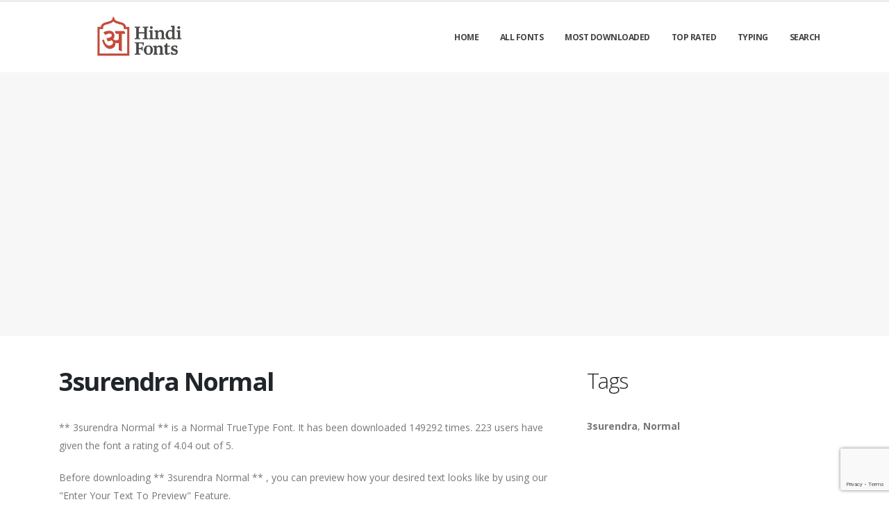

--- FILE ---
content_type: text/html; charset=utf-8
request_url: https://hindi-fonts.com/fonts/3surendra-normal
body_size: 5241
content:

<!DOCTYPE html>
<html>
  <head>
    <link rel="icon" type="image/png" href="https://static.hindi-fonts.com/asset/hindifonts/favicon.png">
    <!-- Basic -->
    <meta charset="utf-8">
    <meta http-equiv="X-UA-Compatible" content="IE=edge">

    <title>
      
        3surendra Normal: Download for free at HindiFonts
         : Hindi Fonts
      
    </title>

    <meta name="description" content="3surendra Normal : Download for free at HindiFonts" />
    <meta name="keywords" content="3surendra,Normal," />

    <!-- Mobile Metas -->
    <meta name="viewport" content="width=device-width, initial-scale=1, minimum-scale=1.0, shrink-to-fit=no">

    <!-- Web Fonts  -->
    <link href="https://fonts.googleapis.com/css?family=Open+Sans:300,400,600,700,800%7CShadows+Into+Light" rel="stylesheet" type="text/css">

    <!-- Vendor CSS -->
    <link rel="stylesheet" href="https://static.hindi-fonts.com/porto/vendor/bootstrap/css/bootstrap.min.css">
    <link rel="stylesheet" href="https://static.hindi-fonts.com/porto/vendor/fontawesome-free/css/all.min.css">
    <link rel="stylesheet" href="https://static.hindi-fonts.com/porto/vendor/simple-line-icons/css/simple-line-icons.min.css">

    <!-- Theme CSS -->
    <link rel="stylesheet" href="https://static.hindi-fonts.com/porto/css/theme.css">
    <link href="https://static.hindi-fonts.com/css/custom.css" rel="stylesheet" />
    <link rel="stylesheet" href="https://static.hindi-fonts.com/porto/css/theme-elements.css">
    <link rel="stylesheet" href="https://static.hindi-fonts.com/porto/css/theme-blog.css">

    <link rel="stylesheet" href="https://static.hindi-fonts.com/porto/css/skins/default.css">

    <link rel="stylesheet" href="https://static.hindi-fonts.com/porto/css/custom.css">

    <!-- Head Libs -->
    <script src="https://static.hindi-fonts.com/porto/vendor/modernizr/modernizr.min.js"></script>
    <script src="https://static.hindi-fonts.com/porto/vendor/jquery/jquery.min.js"></script>
    <script src="https://static.hindi-fonts.com/js/rater.js"></script>

    <!-- Global site tag (gtag.js) - Google Analytics -->
<script async src="https://www.googletagmanager.com/gtag/js?id=UA-125010952-10"></script>
<script>
  window.dataLayer = window.dataLayer || [];
  function gtag(){dataLayer.push(arguments);}
  gtag('js', new Date());

  gtag('config', 'UA-125010952-10');
</script>

<script async src="https://pagead2.googlesyndication.com/pagead/js/adsbygoogle.js?client=ca-pub-1809994501257583"
     crossorigin="anonymous"></script>

<meta name="apple-itunes-app" content="app-id=6472871294, app-argument=https://apps.apple.com/us/app/saral-patro-nepali-calendar/id6472871294">
    
  



<script type="application/ld+json">
  {
    "@context": "https://schema.org/",
    "@type": "SoftwareApplication",
    "applicationSubCategory": "TrueType Font",
    "screenshot" : "https://media.hindi-fonts.com/preview/3surendra-normal.png",
    "name": "3surendra Normal",
    "operatingSystem": "WINDOWS,MACOS,LINUX,ANDROID,IOS",
    "applicationCategory": "Font",
    "description" : "** 3surendra Normal ** is a Normal TrueType Font. It has been downloaded 149292 times. 223 users have given the font a rating of 4.04 out of 5. \u000ABefore downloading ** 3surendra Normal ** , you can preview how your desired text looks like by using our \u0022Enter Your Text To Preview\u0022 Feature. \u000ADon\u0027t forget to scroll down and get our advanced hindi fonts recommendations where we recommend top and high quality hindi fonts for our users based on their search queries.",

    
      "aggregateRating": {
        "@type": "AggregateRating",
        "ratingValue": "4.04",
        "reviewCount": "223",
        "bestRating": "5"
      },
    

    "offers": {
      "@type": "Offer",
      "price": "0",
      "priceCurrency": "USD"
    }
  }
</script>




  </head>
  <body>

    
    <div class="body">
      <header id="header" class="header-effect-shrink" data-plugin-options="{'stickyEnabled': true, 'stickyEffect': 'shrink', 'stickyEnableOnBoxed': true, 'stickyEnableOnMobile': true, 'stickyChangeLogo': true, 'stickyStartAt': 30, 'stickyHeaderContainerHeight': 70}">
        <div class="header-body">
          <div class="header-container container">
            <div class="header-row">
              <div class="header-column">
                <div class="header-row">
                  <div class="header-logo">
                    <a href="/">
                      <img alt="hindifonts" width="250" height="66" data-sticky-width="125" data-sticky-height="33" src="https://static.hindi-fonts.com/asset/hindifonts/logo.png">
                    </a>
                  </div>
                </div>
              </div>
              <div class="header-column justify-content-end">
                <div class="header-row">
                  <div class="header-nav header-nav-line header-nav-top-line header-nav-top-line-with-border order-2 order-lg-1">
                    <div class="header-nav-main header-nav-main-square header-nav-main-effect-2 header-nav-main-sub-effect-1">
                      <nav class="collapse">
                        <ul class="nav nav-pills" id="mainNav">
                          
                            <li><a class="dropdown-item dropdown-toggle" href="/">Home</a></li>
                          
                            <li><a class="dropdown-item dropdown-toggle" href="/fonts">All Fonts</a></li>
                          
                            <li><a class="dropdown-item dropdown-toggle" href="/fonts/mostdownloaded">Most Downloaded</a></li>
                          
                            <li><a class="dropdown-item dropdown-toggle" href="/fonts/toprated">Top Rated</a></li>
                          
                            <li><a class="dropdown-item dropdown-toggle" href="/typing.html">Typing</a></li>
                          
                            <li><a class="dropdown-item dropdown-toggle" href="/search">Search</a></li>
                          
                          
                        </ul>
                      </nav>
                    </div>
                    <button class="btn header-btn-collapse-nav" data-toggle="collapse" data-target=".header-nav-main nav">
                      <i class="fas fa-bars"></i>
                    </button>
                  </div>
                </div>
              </div>
            </div>
          </div>
        </div>
      </header>


      <section class="page-header page-header-modern bg-color-light-scale-1 page-header-md">
        <div class="container">
          <div class="row">
            <div class="col-md-12 align-self-center p-static order-2 text-center">
              <script async src="https://pagead2.googlesyndication.com/pagead/js/adsbygoogle.js?client=ca-pub-1809994501257583"
     crossorigin="anonymous"></script>
<!-- Horizontal -->
<ins class="adsbygoogle"
     style="display:block"
     data-ad-client="ca-pub-1809994501257583"
     data-ad-slot="8422078590"
     data-ad-format="auto"
     data-full-width-responsive="true"></ins>
<script>
     (adsbygoogle = window.adsbygoogle || []).push({});
</script>
            </div>
          </div>
        </div>
      </section>

      <div role="main" class="main">
        <div class="container py-2">
          <div class="row">
            

  <div class="col-lg-8">
    
  <div class="blog-posts single-post">
    <article class="post post-large blog-single-post border-0 m-0 p-0">
      <div class="post-content ml-0">
        <h1 class="font-weight-bold">3surendra Normal</h1>
        



        <p><span dir="ltr">** 3surendra Normal ** is a Normal TrueType Font. It has been downloaded 149292 times. 223 users have given the font a rating of 4.04 out of 5. </p>
<p>Before downloading ** 3surendra Normal ** , you can preview how your desired text looks like by using our "Enter Your Text To Preview" Feature. </p>
<p>Don't forget to scroll down and get our advanced hindi fonts recommendations where we recommend top and high quality hindi fonts for our users based on their search queries.</span></p>
      </div>

      <div class="post-image ml-0">
        <img src="https://media.hindi-fonts.com/preview/3surendra-normal.png" alt="Preview of 3surendra Normal" class="img-fluid img-thumbnail img-thumbnail-no-borders rounded-0" id="previewimage" />
      </div>

      <div class="post-content ml-0">
        <div class="form-group">
          <label for="previewtext">Preview your desired Text with this Hindi Font Here !</label>
          <script>
  var timeoutid=0;
  function TextChanged()
  {
    clearTimeout(timeoutid);
    timeoutid= setTimeout ( "ChangeImage()", 200 );
    return false;
  }
  function ChangeImage()
  {
    var previewurl="/fonts/3surendra-normal.png?forcegenerate=True";
    if(document.getElementById('previewtext').value.length < 1)
    {
      document.getElementById('previewimage').src=previewurl;
    }
    else
    {
      document.getElementById('previewimage').src=previewurl+"&text="+document.getElementById("previewtext").value;
    }
    //when the user enters text and presses enter within 500 ms, we dont want to refresh two times
    clearTimeout(timeoutid);
    timeoutid=0;
    return false;
  }
</script>


          <input type="text" dir="ltr" class="form-control" id="previewtext" onkeyup="TextChanged()">
        </div>

        <form method="post" action="/fonts/3surendra-normal" name="fontdownload">
          <input type="hidden" name="csrfmiddlewaretoken" value="j43FAfZiRrVwxgRIwFO8WEF9J78lUbDFG91bx1w6qFXqoPQYtvkoDzff0tTocagI">
          <input type="hidden" name="method" id="id_method">
          <script src="https://www.google.com/recaptcha/api.js"></script>
<script>
    // Submit function to be called, after reCAPTCHA was successful.
    var onSubmit_8465e84008214ec2ac048a5fbdfb6c3f = function(token) {
        console.log("reCAPTCHA validated for 'data-widget-uuid=\"8465e84008214ec2ac048a5fbdfb6c3f\"'. Submitting form...")
        document.querySelector('.g-recaptcha[data-widget-uuid="8465e84008214ec2ac048a5fbdfb6c3f"]').closest('form').submit();
    };

    // Helper function to prevent form submission and execute verification.
    var verifyCaptcha_8465e84008214ec2ac048a5fbdfb6c3f = function(e) {
        e.preventDefault();
        grecaptcha.execute();
    };

    // Bind the helper function to the form submit action.
    document.addEventListener( 'DOMContentLoaded', function () {
        var element = document.querySelector('.g-recaptcha[data-widget-uuid="8465e84008214ec2ac048a5fbdfb6c3f"]');
        element.closest('form').addEventListener('submit', verifyCaptcha_8465e84008214ec2ac048a5fbdfb6c3f);
    });
</script>

<div
     class="g-recaptcha" data-sitekey="6LfF5ZIUAAAAAGJ2NMmLQEK4BF9wCDtVpHrc6uWu" id="id_captcha" data-widget-uuid="8465e84008214ec2ac048a5fbdfb6c3f" data-callback="onSubmit_8465e84008214ec2ac048a5fbdfb6c3f" data-size="invisible"
>
</div>
          <input type="submit" value="Submit" style="display:none;" id="fontdownloadsubmit">
        </form>
        <a href="#" class="btn btn-primary btn-lg" id="downloadbutton"><i class="fa fa-download"></i> Download Font</a>
        <br/>
        <small class="text-muted block"> By downloading the Font, It is Implied that you agree to our <a href="/terms-and-conditions">Terms and Conditions</a>.</small>
      </div>
      <script>
        $('#downloadbutton').click(function() {
          $("#id_method").val("app");
          $("#fontdownloadsubmit").click();
          return false;
        });
      </script>

      <div class="post-content ml-0">
        

        <script async src="https://pagead2.googlesyndication.com/pagead/js/adsbygoogle.js?client=ca-pub-1809994501257583"
     crossorigin="anonymous"></script>
<!-- Horizontal -->
<ins class="adsbygoogle"
     style="display:block"
     data-ad-client="ca-pub-1809994501257583"
     data-ad-slot="8422078590"
     data-ad-format="auto"
     data-full-width-responsive="true"></ins>
<script>
     (adsbygoogle = window.adsbygoogle || []).push({});
</script>
      </div>

      
        <p><p>&nbsp;</p>

<p>3surendra Normal is a Normal TrueType Font. This<strong> Hindi Font </strong>is one of the most used Fonts. Blog writers also use this Font to write their blogs. Tattoo artists prefer this Font in their <strong>designs</strong> to make them more attractive. Many people use this Font in their Presentations to look more presentable.</p>

<p>3surendra Normal is also one of the most downloaded fonts and you can easily preview the <strong>character map</strong> given below:</p></p>
      

      <div class="post-content ml-0">
        <h4>Font Information</h4>
        <table class="table table-bordered">
          <tbody>
            
              <tr>
                
                  <td><strong>Font Name</strong></td>
                
                <td>
                  
                    3surendra Normal
                  
                </td>
                

              </tr>
            
              <tr>
                
                  <td><strong>Font Style</strong></td>
                
                <td>
                  
                    Normal
                  
                </td>
                

              </tr>
            
              <tr>
                
                  <td><strong>Font Type</strong></td>
                
                <td>
                  
                    TrueType
                  
                </td>
                

              </tr>
            
              <tr>
                
                  <td><strong>Font Embedding</strong></td>
                
                <td>
                  
                    Installable
                  
                </td>
                

              </tr>
            
              <tr>
                
                  <td><strong>Font Tags</strong></td>
                
                <td>
                  
                    3surendra,Normal
                  
                </td>
                

              </tr>
            
              <tr>
                
                  <td><strong>Number of Glyphs</strong></td>
                
                <td>
                  
                    None
                  
                </td>
                

              </tr>
            
              <tr>
                
                  <td><strong>Font File Size</strong></td>
                
                <td>
                  
                    22.6 KB
                  
                </td>
                

              </tr>
            
              <tr>
                
                  <td><strong>Total Downloads</strong></td>
                
                <td>
                  
                    149292
                  
                </td>
                

              </tr>
            
              <tr>
                
                  <td><strong>Font Rating</strong></td>
                
                <td>
                  
                    <span class="stars-container stars-80">★★★★★</span>
                  
                </td>
                

              </tr>
            
          </tbody>
        </table>
        <br/>
        <h4>Character Map</h4>
        
        <img src="/fonts/3surendra-normal-charmap.png" alt="Character Map of 3surendra Normal" class="img-fluid img-thumbnail img-thumbnail-no-borders rounded-0" />
      </div>
    </article>
    
      
<div class="blog-posts">
  
    
      <article class="post post-medium border-0 pb-0 mb-5">
        <div class="post-heading">
          <h3>Sponsored Links</h3>
        </div>
        <script async src="https://pagead2.googlesyndication.com/pagead/js/adsbygoogle.js?client=ca-pub-1809994501257583"
     crossorigin="anonymous"></script>
<!-- Horizontal -->
<ins class="adsbygoogle"
     style="display:block"
     data-ad-client="ca-pub-1809994501257583"
     data-ad-slot="8422078590"
     data-ad-format="auto"
     data-full-width-responsive="true"></ins>
<script>
     (adsbygoogle = window.adsbygoogle || []).push({});
</script>
      </article>
    
    <article class="post post-medium border-0 pb-0 mb-5">
      <div class="post-image">
        <a href="/fonts/3surendra-normal"><img src="https://media.hindi-fonts.com/preview/3surendra-normal.png" alt="Preview of 3surendra Normal" class="img-fluid img-thumbnail img-thumbnail-no-borders rounded-0" /></a>
      </div>
      <div class="post-content">

        <h2 class="font-weight-semibold text-5 line-height-6 mt-3 mb-2"><a href="/fonts/3surendra-normal">3surendra Normal</a></h2>
        <div class="post-meta">
          <span class="mr-3"><i class="fa fa-download"></i>149292 </span>
          <span class="mr-3">
            <span class="stars-container stars-80">★★★★★</span>
          </span>
          <span class="mr-3">
            <a href="/fonts/3surendra-normal" class="btn btn-success" style="color:#fff"><i class="fa fa-download"></i> Download</a>
          </span>
        </div>
      </div>
    </article>
    <hr/>
  
    
    <article class="post post-medium border-0 pb-0 mb-5">
      <div class="post-image">
        <a href="/fonts/8surendra-normal"><img src="https://media.hindi-fonts.com/preview/8surendra-normal.png" alt="Preview of 8surendra Normal" class="img-fluid img-thumbnail img-thumbnail-no-borders rounded-0" /></a>
      </div>
      <div class="post-content">

        <h2 class="font-weight-semibold text-5 line-height-6 mt-3 mb-2"><a href="/fonts/8surendra-normal">8surendra Normal</a></h2>
        <div class="post-meta">
          <span class="mr-3"><i class="fa fa-download"></i>55595 </span>
          <span class="mr-3">
            <span class="stars-container stars-80">★★★★★</span>
          </span>
          <span class="mr-3">
            <a href="/fonts/8surendra-normal" class="btn btn-success" style="color:#fff"><i class="fa fa-download"></i> Download</a>
          </span>
        </div>
      </div>
    </article>
    <hr/>
  
    
    <article class="post post-medium border-0 pb-0 mb-5">
      <div class="post-image">
        <a href="/fonts/0surendra-normal"><img src="https://media.hindi-fonts.com/preview/0surendra-normal.png" alt="Preview of 0Surendra Normal" class="img-fluid img-thumbnail img-thumbnail-no-borders rounded-0" /></a>
      </div>
      <div class="post-content">

        <h2 class="font-weight-semibold text-5 line-height-6 mt-3 mb-2"><a href="/fonts/0surendra-normal">0Surendra Normal</a></h2>
        <div class="post-meta">
          <span class="mr-3"><i class="fa fa-download"></i>194216 </span>
          <span class="mr-3">
            <span class="stars-container stars-80">★★★★★</span>
          </span>
          <span class="mr-3">
            <a href="/fonts/0surendra-normal" class="btn btn-success" style="color:#fff"><i class="fa fa-download"></i> Download</a>
          </span>
        </div>
      </div>
    </article>
    <hr/>
  
    
    <article class="post post-medium border-0 pb-0 mb-5">
      <div class="post-image">
        <a href="/fonts/agra-normal"><img src="https://media.hindi-fonts.com/preview/agra-normal.png" alt="Preview of Agra Normal" class="img-fluid img-thumbnail img-thumbnail-no-borders rounded-0" /></a>
      </div>
      <div class="post-content">

        <h2 class="font-weight-semibold text-5 line-height-6 mt-3 mb-2"><a href="/fonts/agra-normal">Agra Normal</a></h2>
        <div class="post-meta">
          <span class="mr-3"><i class="fa fa-download"></i>46791 </span>
          <span class="mr-3">
            <span class="stars-container stars-90">★★★★★</span>
          </span>
          <span class="mr-3">
            <a href="/fonts/agra-normal" class="btn btn-success" style="color:#fff"><i class="fa fa-download"></i> Download</a>
          </span>
        </div>
      </div>
    </article>
    <hr/>
  
    
    <article class="post post-medium border-0 pb-0 mb-5">
      <div class="post-image">
        <a href="/fonts/bajra-normal"><img src="https://media.hindi-fonts.com/preview/bajra-normal.png" alt="Preview of Bajra Normal" class="img-fluid img-thumbnail img-thumbnail-no-borders rounded-0" /></a>
      </div>
      <div class="post-content">

        <h2 class="font-weight-semibold text-5 line-height-6 mt-3 mb-2"><a href="/fonts/bajra-normal">Bajra Normal</a></h2>
        <div class="post-meta">
          <span class="mr-3"><i class="fa fa-download"></i>5508 </span>
          <span class="mr-3">
            <span class="stars-container stars-70">★★★★★</span>
          </span>
          <span class="mr-3">
            <a href="/fonts/bajra-normal" class="btn btn-success" style="color:#fff"><i class="fa fa-download"></i> Download</a>
          </span>
        </div>
      </div>
    </article>
    <hr/>
  
</div>

    
  </div>


  </div>

  <div class="col-lg-4 mt-4 mt-lg-0">
    <aside class="sidebar">
      
  <div style="margin-bottom: 20px">
  <h2>Tags</h2>
  
    <b>3surendra</b>, 
  
    <b>Normal</b>
  
</div>



      <div class="text-center">
        <script async src="https://pagead2.googlesyndication.com/pagead/js/adsbygoogle.js?client=ca-pub-1809994501257583"
     crossorigin="anonymous"></script>
<!-- Vertical -->
<ins class="adsbygoogle"
     style="display:block"
     data-ad-client="ca-pub-1809994501257583"
     data-ad-slot="2978180227"
     data-ad-format="auto"
     data-full-width-responsive="true"></ins>
<script>
     (adsbygoogle = window.adsbygoogle || []).push({});
</script>
        <script async src="https://pagead2.googlesyndication.com/pagead/js/adsbygoogle.js?client=ca-pub-1809994501257583"
     crossorigin="anonymous"></script>
<!-- Vertical -->
<ins class="adsbygoogle"
     style="display:block"
     data-ad-client="ca-pub-1809994501257583"
     data-ad-slot="2978180227"
     data-ad-format="auto"
     data-full-width-responsive="true"></ins>
<script>
     (adsbygoogle = window.adsbygoogle || []).push({});
</script>
      </div>
    </aside>
  </div>


          </div>
        </div>
      </div>

      <footer id="footer">
        <div class="footer-copyright footer-copyright-style-2">
          <div class="container py-2">
            <div class="row py-4">
              <div class="col-lg-8 d-flex align-items-center justify-content-center justify-content-lg-start mb-4 mb-lg-0">
                <p>Copyright &copy; 2010-2026 by Hindi Fonts
                </p>
              </div>
              <div class="col-lg-4 d-flex align-items-center justify-content-center justify-content-lg-end">
                <nav id="sub-menu">
                  <ul>
                    <li><i class="fas fa-angle-right"></i><a href="/privacy-policy" class="ml-1 text-decoration-none">Privacy Policy</a></li>
                    <li><i class="fas fa-angle-right"></i><a href="/terms-and-conditions" class="ml-1 text-decoration-none">Terms and Conditions</a></li>
                    <li><i class="fas fa-angle-right"></i><a href="/pages" class="ml-1 text-decoration-none">Pages</a></li>
                  </ul>
                </nav>
              </div>
              <div class="col-lg-8 d-flex align-items-center justify-content-center justify-content-lg-start mb-4 mb-lg-0">
                <p>
                  You can contact us at <a href="/cdn-cgi/l/email-protection" class="__cf_email__" data-cfemail="d3bbbabdb7ba93a1bcb0b8aab5bcbda7a0fdb0bcbe">[email&#160;protected]</a>
                </p>
              </div>
              <div class="col-lg-4 d-flex align-items-center justify-content-center justify-content-lg-end">
                Learn &nbsp; <a href="https://Hindityping.org/">Hindi Typing </a>&nbsp.
& Search &nbsp; <a href="https://freefonts.co/">Free Fonts </a>&nbsp.
              </div>
            </div>
          </div>
        </div>
      </footer>
    </div>

    <!-- Vendor -->
    <script data-cfasync="false" src="/cdn-cgi/scripts/5c5dd728/cloudflare-static/email-decode.min.js"></script><script src="https://static.hindi-fonts.com/porto/vendor/jquery.appear/jquery.appear.min.js"></script>
    <script src="https://static.hindi-fonts.com/porto/vendor/jquery.easing/jquery.easing.min.js"></script>
    <script src="https://static.hindi-fonts.com/porto/vendor/jquery.cookie/jquery.cookie.min.js"></script>
    <script src="https://static.hindi-fonts.com/porto/vendor/bootstrap/js/bootstrap.min.js"></script>
    <script src="https://static.hindi-fonts.com/porto/vendor/common/common.min.js"></script>

    <!-- Theme Base, Components and Settings -->
    <script src="https://static.hindi-fonts.com/porto/js/theme.js"></script>

    <!-- Current Page Vendor and Views -->
    <script src="https://static.hindi-fonts.com/porto/js/views/view.home.js"></script>
    <!-- Theme Custom -->
    <script src="https://static.hindi-fonts.com/porto/js/custom.js"></script>

    <!-- Theme Initialization Files -->
    <script src="https://static.hindi-fonts.com/porto/js/theme.init.js"></script>
    <!-- 22nd January 2026 19:01 -->

    <!-- porto -->
  <script defer src="https://static.cloudflareinsights.com/beacon.min.js/vcd15cbe7772f49c399c6a5babf22c1241717689176015" integrity="sha512-ZpsOmlRQV6y907TI0dKBHq9Md29nnaEIPlkf84rnaERnq6zvWvPUqr2ft8M1aS28oN72PdrCzSjY4U6VaAw1EQ==" data-cf-beacon='{"version":"2024.11.0","token":"3fe817058a9c4c5d84f0e398b27d9c02","r":1,"server_timing":{"name":{"cfCacheStatus":true,"cfEdge":true,"cfExtPri":true,"cfL4":true,"cfOrigin":true,"cfSpeedBrain":true},"location_startswith":null}}' crossorigin="anonymous"></script>
</body>
</html>


--- FILE ---
content_type: text/html; charset=utf-8
request_url: https://www.google.com/recaptcha/api2/anchor?ar=1&k=6LfF5ZIUAAAAAGJ2NMmLQEK4BF9wCDtVpHrc6uWu&co=aHR0cHM6Ly9oaW5kaS1mb250cy5jb206NDQz&hl=en&v=PoyoqOPhxBO7pBk68S4YbpHZ&size=invisible&anchor-ms=40000&execute-ms=30000&cb=3xb7jhgqtcf5
body_size: 49226
content:
<!DOCTYPE HTML><html dir="ltr" lang="en"><head><meta http-equiv="Content-Type" content="text/html; charset=UTF-8">
<meta http-equiv="X-UA-Compatible" content="IE=edge">
<title>reCAPTCHA</title>
<style type="text/css">
/* cyrillic-ext */
@font-face {
  font-family: 'Roboto';
  font-style: normal;
  font-weight: 400;
  font-stretch: 100%;
  src: url(//fonts.gstatic.com/s/roboto/v48/KFO7CnqEu92Fr1ME7kSn66aGLdTylUAMa3GUBHMdazTgWw.woff2) format('woff2');
  unicode-range: U+0460-052F, U+1C80-1C8A, U+20B4, U+2DE0-2DFF, U+A640-A69F, U+FE2E-FE2F;
}
/* cyrillic */
@font-face {
  font-family: 'Roboto';
  font-style: normal;
  font-weight: 400;
  font-stretch: 100%;
  src: url(//fonts.gstatic.com/s/roboto/v48/KFO7CnqEu92Fr1ME7kSn66aGLdTylUAMa3iUBHMdazTgWw.woff2) format('woff2');
  unicode-range: U+0301, U+0400-045F, U+0490-0491, U+04B0-04B1, U+2116;
}
/* greek-ext */
@font-face {
  font-family: 'Roboto';
  font-style: normal;
  font-weight: 400;
  font-stretch: 100%;
  src: url(//fonts.gstatic.com/s/roboto/v48/KFO7CnqEu92Fr1ME7kSn66aGLdTylUAMa3CUBHMdazTgWw.woff2) format('woff2');
  unicode-range: U+1F00-1FFF;
}
/* greek */
@font-face {
  font-family: 'Roboto';
  font-style: normal;
  font-weight: 400;
  font-stretch: 100%;
  src: url(//fonts.gstatic.com/s/roboto/v48/KFO7CnqEu92Fr1ME7kSn66aGLdTylUAMa3-UBHMdazTgWw.woff2) format('woff2');
  unicode-range: U+0370-0377, U+037A-037F, U+0384-038A, U+038C, U+038E-03A1, U+03A3-03FF;
}
/* math */
@font-face {
  font-family: 'Roboto';
  font-style: normal;
  font-weight: 400;
  font-stretch: 100%;
  src: url(//fonts.gstatic.com/s/roboto/v48/KFO7CnqEu92Fr1ME7kSn66aGLdTylUAMawCUBHMdazTgWw.woff2) format('woff2');
  unicode-range: U+0302-0303, U+0305, U+0307-0308, U+0310, U+0312, U+0315, U+031A, U+0326-0327, U+032C, U+032F-0330, U+0332-0333, U+0338, U+033A, U+0346, U+034D, U+0391-03A1, U+03A3-03A9, U+03B1-03C9, U+03D1, U+03D5-03D6, U+03F0-03F1, U+03F4-03F5, U+2016-2017, U+2034-2038, U+203C, U+2040, U+2043, U+2047, U+2050, U+2057, U+205F, U+2070-2071, U+2074-208E, U+2090-209C, U+20D0-20DC, U+20E1, U+20E5-20EF, U+2100-2112, U+2114-2115, U+2117-2121, U+2123-214F, U+2190, U+2192, U+2194-21AE, U+21B0-21E5, U+21F1-21F2, U+21F4-2211, U+2213-2214, U+2216-22FF, U+2308-230B, U+2310, U+2319, U+231C-2321, U+2336-237A, U+237C, U+2395, U+239B-23B7, U+23D0, U+23DC-23E1, U+2474-2475, U+25AF, U+25B3, U+25B7, U+25BD, U+25C1, U+25CA, U+25CC, U+25FB, U+266D-266F, U+27C0-27FF, U+2900-2AFF, U+2B0E-2B11, U+2B30-2B4C, U+2BFE, U+3030, U+FF5B, U+FF5D, U+1D400-1D7FF, U+1EE00-1EEFF;
}
/* symbols */
@font-face {
  font-family: 'Roboto';
  font-style: normal;
  font-weight: 400;
  font-stretch: 100%;
  src: url(//fonts.gstatic.com/s/roboto/v48/KFO7CnqEu92Fr1ME7kSn66aGLdTylUAMaxKUBHMdazTgWw.woff2) format('woff2');
  unicode-range: U+0001-000C, U+000E-001F, U+007F-009F, U+20DD-20E0, U+20E2-20E4, U+2150-218F, U+2190, U+2192, U+2194-2199, U+21AF, U+21E6-21F0, U+21F3, U+2218-2219, U+2299, U+22C4-22C6, U+2300-243F, U+2440-244A, U+2460-24FF, U+25A0-27BF, U+2800-28FF, U+2921-2922, U+2981, U+29BF, U+29EB, U+2B00-2BFF, U+4DC0-4DFF, U+FFF9-FFFB, U+10140-1018E, U+10190-1019C, U+101A0, U+101D0-101FD, U+102E0-102FB, U+10E60-10E7E, U+1D2C0-1D2D3, U+1D2E0-1D37F, U+1F000-1F0FF, U+1F100-1F1AD, U+1F1E6-1F1FF, U+1F30D-1F30F, U+1F315, U+1F31C, U+1F31E, U+1F320-1F32C, U+1F336, U+1F378, U+1F37D, U+1F382, U+1F393-1F39F, U+1F3A7-1F3A8, U+1F3AC-1F3AF, U+1F3C2, U+1F3C4-1F3C6, U+1F3CA-1F3CE, U+1F3D4-1F3E0, U+1F3ED, U+1F3F1-1F3F3, U+1F3F5-1F3F7, U+1F408, U+1F415, U+1F41F, U+1F426, U+1F43F, U+1F441-1F442, U+1F444, U+1F446-1F449, U+1F44C-1F44E, U+1F453, U+1F46A, U+1F47D, U+1F4A3, U+1F4B0, U+1F4B3, U+1F4B9, U+1F4BB, U+1F4BF, U+1F4C8-1F4CB, U+1F4D6, U+1F4DA, U+1F4DF, U+1F4E3-1F4E6, U+1F4EA-1F4ED, U+1F4F7, U+1F4F9-1F4FB, U+1F4FD-1F4FE, U+1F503, U+1F507-1F50B, U+1F50D, U+1F512-1F513, U+1F53E-1F54A, U+1F54F-1F5FA, U+1F610, U+1F650-1F67F, U+1F687, U+1F68D, U+1F691, U+1F694, U+1F698, U+1F6AD, U+1F6B2, U+1F6B9-1F6BA, U+1F6BC, U+1F6C6-1F6CF, U+1F6D3-1F6D7, U+1F6E0-1F6EA, U+1F6F0-1F6F3, U+1F6F7-1F6FC, U+1F700-1F7FF, U+1F800-1F80B, U+1F810-1F847, U+1F850-1F859, U+1F860-1F887, U+1F890-1F8AD, U+1F8B0-1F8BB, U+1F8C0-1F8C1, U+1F900-1F90B, U+1F93B, U+1F946, U+1F984, U+1F996, U+1F9E9, U+1FA00-1FA6F, U+1FA70-1FA7C, U+1FA80-1FA89, U+1FA8F-1FAC6, U+1FACE-1FADC, U+1FADF-1FAE9, U+1FAF0-1FAF8, U+1FB00-1FBFF;
}
/* vietnamese */
@font-face {
  font-family: 'Roboto';
  font-style: normal;
  font-weight: 400;
  font-stretch: 100%;
  src: url(//fonts.gstatic.com/s/roboto/v48/KFO7CnqEu92Fr1ME7kSn66aGLdTylUAMa3OUBHMdazTgWw.woff2) format('woff2');
  unicode-range: U+0102-0103, U+0110-0111, U+0128-0129, U+0168-0169, U+01A0-01A1, U+01AF-01B0, U+0300-0301, U+0303-0304, U+0308-0309, U+0323, U+0329, U+1EA0-1EF9, U+20AB;
}
/* latin-ext */
@font-face {
  font-family: 'Roboto';
  font-style: normal;
  font-weight: 400;
  font-stretch: 100%;
  src: url(//fonts.gstatic.com/s/roboto/v48/KFO7CnqEu92Fr1ME7kSn66aGLdTylUAMa3KUBHMdazTgWw.woff2) format('woff2');
  unicode-range: U+0100-02BA, U+02BD-02C5, U+02C7-02CC, U+02CE-02D7, U+02DD-02FF, U+0304, U+0308, U+0329, U+1D00-1DBF, U+1E00-1E9F, U+1EF2-1EFF, U+2020, U+20A0-20AB, U+20AD-20C0, U+2113, U+2C60-2C7F, U+A720-A7FF;
}
/* latin */
@font-face {
  font-family: 'Roboto';
  font-style: normal;
  font-weight: 400;
  font-stretch: 100%;
  src: url(//fonts.gstatic.com/s/roboto/v48/KFO7CnqEu92Fr1ME7kSn66aGLdTylUAMa3yUBHMdazQ.woff2) format('woff2');
  unicode-range: U+0000-00FF, U+0131, U+0152-0153, U+02BB-02BC, U+02C6, U+02DA, U+02DC, U+0304, U+0308, U+0329, U+2000-206F, U+20AC, U+2122, U+2191, U+2193, U+2212, U+2215, U+FEFF, U+FFFD;
}
/* cyrillic-ext */
@font-face {
  font-family: 'Roboto';
  font-style: normal;
  font-weight: 500;
  font-stretch: 100%;
  src: url(//fonts.gstatic.com/s/roboto/v48/KFO7CnqEu92Fr1ME7kSn66aGLdTylUAMa3GUBHMdazTgWw.woff2) format('woff2');
  unicode-range: U+0460-052F, U+1C80-1C8A, U+20B4, U+2DE0-2DFF, U+A640-A69F, U+FE2E-FE2F;
}
/* cyrillic */
@font-face {
  font-family: 'Roboto';
  font-style: normal;
  font-weight: 500;
  font-stretch: 100%;
  src: url(//fonts.gstatic.com/s/roboto/v48/KFO7CnqEu92Fr1ME7kSn66aGLdTylUAMa3iUBHMdazTgWw.woff2) format('woff2');
  unicode-range: U+0301, U+0400-045F, U+0490-0491, U+04B0-04B1, U+2116;
}
/* greek-ext */
@font-face {
  font-family: 'Roboto';
  font-style: normal;
  font-weight: 500;
  font-stretch: 100%;
  src: url(//fonts.gstatic.com/s/roboto/v48/KFO7CnqEu92Fr1ME7kSn66aGLdTylUAMa3CUBHMdazTgWw.woff2) format('woff2');
  unicode-range: U+1F00-1FFF;
}
/* greek */
@font-face {
  font-family: 'Roboto';
  font-style: normal;
  font-weight: 500;
  font-stretch: 100%;
  src: url(//fonts.gstatic.com/s/roboto/v48/KFO7CnqEu92Fr1ME7kSn66aGLdTylUAMa3-UBHMdazTgWw.woff2) format('woff2');
  unicode-range: U+0370-0377, U+037A-037F, U+0384-038A, U+038C, U+038E-03A1, U+03A3-03FF;
}
/* math */
@font-face {
  font-family: 'Roboto';
  font-style: normal;
  font-weight: 500;
  font-stretch: 100%;
  src: url(//fonts.gstatic.com/s/roboto/v48/KFO7CnqEu92Fr1ME7kSn66aGLdTylUAMawCUBHMdazTgWw.woff2) format('woff2');
  unicode-range: U+0302-0303, U+0305, U+0307-0308, U+0310, U+0312, U+0315, U+031A, U+0326-0327, U+032C, U+032F-0330, U+0332-0333, U+0338, U+033A, U+0346, U+034D, U+0391-03A1, U+03A3-03A9, U+03B1-03C9, U+03D1, U+03D5-03D6, U+03F0-03F1, U+03F4-03F5, U+2016-2017, U+2034-2038, U+203C, U+2040, U+2043, U+2047, U+2050, U+2057, U+205F, U+2070-2071, U+2074-208E, U+2090-209C, U+20D0-20DC, U+20E1, U+20E5-20EF, U+2100-2112, U+2114-2115, U+2117-2121, U+2123-214F, U+2190, U+2192, U+2194-21AE, U+21B0-21E5, U+21F1-21F2, U+21F4-2211, U+2213-2214, U+2216-22FF, U+2308-230B, U+2310, U+2319, U+231C-2321, U+2336-237A, U+237C, U+2395, U+239B-23B7, U+23D0, U+23DC-23E1, U+2474-2475, U+25AF, U+25B3, U+25B7, U+25BD, U+25C1, U+25CA, U+25CC, U+25FB, U+266D-266F, U+27C0-27FF, U+2900-2AFF, U+2B0E-2B11, U+2B30-2B4C, U+2BFE, U+3030, U+FF5B, U+FF5D, U+1D400-1D7FF, U+1EE00-1EEFF;
}
/* symbols */
@font-face {
  font-family: 'Roboto';
  font-style: normal;
  font-weight: 500;
  font-stretch: 100%;
  src: url(//fonts.gstatic.com/s/roboto/v48/KFO7CnqEu92Fr1ME7kSn66aGLdTylUAMaxKUBHMdazTgWw.woff2) format('woff2');
  unicode-range: U+0001-000C, U+000E-001F, U+007F-009F, U+20DD-20E0, U+20E2-20E4, U+2150-218F, U+2190, U+2192, U+2194-2199, U+21AF, U+21E6-21F0, U+21F3, U+2218-2219, U+2299, U+22C4-22C6, U+2300-243F, U+2440-244A, U+2460-24FF, U+25A0-27BF, U+2800-28FF, U+2921-2922, U+2981, U+29BF, U+29EB, U+2B00-2BFF, U+4DC0-4DFF, U+FFF9-FFFB, U+10140-1018E, U+10190-1019C, U+101A0, U+101D0-101FD, U+102E0-102FB, U+10E60-10E7E, U+1D2C0-1D2D3, U+1D2E0-1D37F, U+1F000-1F0FF, U+1F100-1F1AD, U+1F1E6-1F1FF, U+1F30D-1F30F, U+1F315, U+1F31C, U+1F31E, U+1F320-1F32C, U+1F336, U+1F378, U+1F37D, U+1F382, U+1F393-1F39F, U+1F3A7-1F3A8, U+1F3AC-1F3AF, U+1F3C2, U+1F3C4-1F3C6, U+1F3CA-1F3CE, U+1F3D4-1F3E0, U+1F3ED, U+1F3F1-1F3F3, U+1F3F5-1F3F7, U+1F408, U+1F415, U+1F41F, U+1F426, U+1F43F, U+1F441-1F442, U+1F444, U+1F446-1F449, U+1F44C-1F44E, U+1F453, U+1F46A, U+1F47D, U+1F4A3, U+1F4B0, U+1F4B3, U+1F4B9, U+1F4BB, U+1F4BF, U+1F4C8-1F4CB, U+1F4D6, U+1F4DA, U+1F4DF, U+1F4E3-1F4E6, U+1F4EA-1F4ED, U+1F4F7, U+1F4F9-1F4FB, U+1F4FD-1F4FE, U+1F503, U+1F507-1F50B, U+1F50D, U+1F512-1F513, U+1F53E-1F54A, U+1F54F-1F5FA, U+1F610, U+1F650-1F67F, U+1F687, U+1F68D, U+1F691, U+1F694, U+1F698, U+1F6AD, U+1F6B2, U+1F6B9-1F6BA, U+1F6BC, U+1F6C6-1F6CF, U+1F6D3-1F6D7, U+1F6E0-1F6EA, U+1F6F0-1F6F3, U+1F6F7-1F6FC, U+1F700-1F7FF, U+1F800-1F80B, U+1F810-1F847, U+1F850-1F859, U+1F860-1F887, U+1F890-1F8AD, U+1F8B0-1F8BB, U+1F8C0-1F8C1, U+1F900-1F90B, U+1F93B, U+1F946, U+1F984, U+1F996, U+1F9E9, U+1FA00-1FA6F, U+1FA70-1FA7C, U+1FA80-1FA89, U+1FA8F-1FAC6, U+1FACE-1FADC, U+1FADF-1FAE9, U+1FAF0-1FAF8, U+1FB00-1FBFF;
}
/* vietnamese */
@font-face {
  font-family: 'Roboto';
  font-style: normal;
  font-weight: 500;
  font-stretch: 100%;
  src: url(//fonts.gstatic.com/s/roboto/v48/KFO7CnqEu92Fr1ME7kSn66aGLdTylUAMa3OUBHMdazTgWw.woff2) format('woff2');
  unicode-range: U+0102-0103, U+0110-0111, U+0128-0129, U+0168-0169, U+01A0-01A1, U+01AF-01B0, U+0300-0301, U+0303-0304, U+0308-0309, U+0323, U+0329, U+1EA0-1EF9, U+20AB;
}
/* latin-ext */
@font-face {
  font-family: 'Roboto';
  font-style: normal;
  font-weight: 500;
  font-stretch: 100%;
  src: url(//fonts.gstatic.com/s/roboto/v48/KFO7CnqEu92Fr1ME7kSn66aGLdTylUAMa3KUBHMdazTgWw.woff2) format('woff2');
  unicode-range: U+0100-02BA, U+02BD-02C5, U+02C7-02CC, U+02CE-02D7, U+02DD-02FF, U+0304, U+0308, U+0329, U+1D00-1DBF, U+1E00-1E9F, U+1EF2-1EFF, U+2020, U+20A0-20AB, U+20AD-20C0, U+2113, U+2C60-2C7F, U+A720-A7FF;
}
/* latin */
@font-face {
  font-family: 'Roboto';
  font-style: normal;
  font-weight: 500;
  font-stretch: 100%;
  src: url(//fonts.gstatic.com/s/roboto/v48/KFO7CnqEu92Fr1ME7kSn66aGLdTylUAMa3yUBHMdazQ.woff2) format('woff2');
  unicode-range: U+0000-00FF, U+0131, U+0152-0153, U+02BB-02BC, U+02C6, U+02DA, U+02DC, U+0304, U+0308, U+0329, U+2000-206F, U+20AC, U+2122, U+2191, U+2193, U+2212, U+2215, U+FEFF, U+FFFD;
}
/* cyrillic-ext */
@font-face {
  font-family: 'Roboto';
  font-style: normal;
  font-weight: 900;
  font-stretch: 100%;
  src: url(//fonts.gstatic.com/s/roboto/v48/KFO7CnqEu92Fr1ME7kSn66aGLdTylUAMa3GUBHMdazTgWw.woff2) format('woff2');
  unicode-range: U+0460-052F, U+1C80-1C8A, U+20B4, U+2DE0-2DFF, U+A640-A69F, U+FE2E-FE2F;
}
/* cyrillic */
@font-face {
  font-family: 'Roboto';
  font-style: normal;
  font-weight: 900;
  font-stretch: 100%;
  src: url(//fonts.gstatic.com/s/roboto/v48/KFO7CnqEu92Fr1ME7kSn66aGLdTylUAMa3iUBHMdazTgWw.woff2) format('woff2');
  unicode-range: U+0301, U+0400-045F, U+0490-0491, U+04B0-04B1, U+2116;
}
/* greek-ext */
@font-face {
  font-family: 'Roboto';
  font-style: normal;
  font-weight: 900;
  font-stretch: 100%;
  src: url(//fonts.gstatic.com/s/roboto/v48/KFO7CnqEu92Fr1ME7kSn66aGLdTylUAMa3CUBHMdazTgWw.woff2) format('woff2');
  unicode-range: U+1F00-1FFF;
}
/* greek */
@font-face {
  font-family: 'Roboto';
  font-style: normal;
  font-weight: 900;
  font-stretch: 100%;
  src: url(//fonts.gstatic.com/s/roboto/v48/KFO7CnqEu92Fr1ME7kSn66aGLdTylUAMa3-UBHMdazTgWw.woff2) format('woff2');
  unicode-range: U+0370-0377, U+037A-037F, U+0384-038A, U+038C, U+038E-03A1, U+03A3-03FF;
}
/* math */
@font-face {
  font-family: 'Roboto';
  font-style: normal;
  font-weight: 900;
  font-stretch: 100%;
  src: url(//fonts.gstatic.com/s/roboto/v48/KFO7CnqEu92Fr1ME7kSn66aGLdTylUAMawCUBHMdazTgWw.woff2) format('woff2');
  unicode-range: U+0302-0303, U+0305, U+0307-0308, U+0310, U+0312, U+0315, U+031A, U+0326-0327, U+032C, U+032F-0330, U+0332-0333, U+0338, U+033A, U+0346, U+034D, U+0391-03A1, U+03A3-03A9, U+03B1-03C9, U+03D1, U+03D5-03D6, U+03F0-03F1, U+03F4-03F5, U+2016-2017, U+2034-2038, U+203C, U+2040, U+2043, U+2047, U+2050, U+2057, U+205F, U+2070-2071, U+2074-208E, U+2090-209C, U+20D0-20DC, U+20E1, U+20E5-20EF, U+2100-2112, U+2114-2115, U+2117-2121, U+2123-214F, U+2190, U+2192, U+2194-21AE, U+21B0-21E5, U+21F1-21F2, U+21F4-2211, U+2213-2214, U+2216-22FF, U+2308-230B, U+2310, U+2319, U+231C-2321, U+2336-237A, U+237C, U+2395, U+239B-23B7, U+23D0, U+23DC-23E1, U+2474-2475, U+25AF, U+25B3, U+25B7, U+25BD, U+25C1, U+25CA, U+25CC, U+25FB, U+266D-266F, U+27C0-27FF, U+2900-2AFF, U+2B0E-2B11, U+2B30-2B4C, U+2BFE, U+3030, U+FF5B, U+FF5D, U+1D400-1D7FF, U+1EE00-1EEFF;
}
/* symbols */
@font-face {
  font-family: 'Roboto';
  font-style: normal;
  font-weight: 900;
  font-stretch: 100%;
  src: url(//fonts.gstatic.com/s/roboto/v48/KFO7CnqEu92Fr1ME7kSn66aGLdTylUAMaxKUBHMdazTgWw.woff2) format('woff2');
  unicode-range: U+0001-000C, U+000E-001F, U+007F-009F, U+20DD-20E0, U+20E2-20E4, U+2150-218F, U+2190, U+2192, U+2194-2199, U+21AF, U+21E6-21F0, U+21F3, U+2218-2219, U+2299, U+22C4-22C6, U+2300-243F, U+2440-244A, U+2460-24FF, U+25A0-27BF, U+2800-28FF, U+2921-2922, U+2981, U+29BF, U+29EB, U+2B00-2BFF, U+4DC0-4DFF, U+FFF9-FFFB, U+10140-1018E, U+10190-1019C, U+101A0, U+101D0-101FD, U+102E0-102FB, U+10E60-10E7E, U+1D2C0-1D2D3, U+1D2E0-1D37F, U+1F000-1F0FF, U+1F100-1F1AD, U+1F1E6-1F1FF, U+1F30D-1F30F, U+1F315, U+1F31C, U+1F31E, U+1F320-1F32C, U+1F336, U+1F378, U+1F37D, U+1F382, U+1F393-1F39F, U+1F3A7-1F3A8, U+1F3AC-1F3AF, U+1F3C2, U+1F3C4-1F3C6, U+1F3CA-1F3CE, U+1F3D4-1F3E0, U+1F3ED, U+1F3F1-1F3F3, U+1F3F5-1F3F7, U+1F408, U+1F415, U+1F41F, U+1F426, U+1F43F, U+1F441-1F442, U+1F444, U+1F446-1F449, U+1F44C-1F44E, U+1F453, U+1F46A, U+1F47D, U+1F4A3, U+1F4B0, U+1F4B3, U+1F4B9, U+1F4BB, U+1F4BF, U+1F4C8-1F4CB, U+1F4D6, U+1F4DA, U+1F4DF, U+1F4E3-1F4E6, U+1F4EA-1F4ED, U+1F4F7, U+1F4F9-1F4FB, U+1F4FD-1F4FE, U+1F503, U+1F507-1F50B, U+1F50D, U+1F512-1F513, U+1F53E-1F54A, U+1F54F-1F5FA, U+1F610, U+1F650-1F67F, U+1F687, U+1F68D, U+1F691, U+1F694, U+1F698, U+1F6AD, U+1F6B2, U+1F6B9-1F6BA, U+1F6BC, U+1F6C6-1F6CF, U+1F6D3-1F6D7, U+1F6E0-1F6EA, U+1F6F0-1F6F3, U+1F6F7-1F6FC, U+1F700-1F7FF, U+1F800-1F80B, U+1F810-1F847, U+1F850-1F859, U+1F860-1F887, U+1F890-1F8AD, U+1F8B0-1F8BB, U+1F8C0-1F8C1, U+1F900-1F90B, U+1F93B, U+1F946, U+1F984, U+1F996, U+1F9E9, U+1FA00-1FA6F, U+1FA70-1FA7C, U+1FA80-1FA89, U+1FA8F-1FAC6, U+1FACE-1FADC, U+1FADF-1FAE9, U+1FAF0-1FAF8, U+1FB00-1FBFF;
}
/* vietnamese */
@font-face {
  font-family: 'Roboto';
  font-style: normal;
  font-weight: 900;
  font-stretch: 100%;
  src: url(//fonts.gstatic.com/s/roboto/v48/KFO7CnqEu92Fr1ME7kSn66aGLdTylUAMa3OUBHMdazTgWw.woff2) format('woff2');
  unicode-range: U+0102-0103, U+0110-0111, U+0128-0129, U+0168-0169, U+01A0-01A1, U+01AF-01B0, U+0300-0301, U+0303-0304, U+0308-0309, U+0323, U+0329, U+1EA0-1EF9, U+20AB;
}
/* latin-ext */
@font-face {
  font-family: 'Roboto';
  font-style: normal;
  font-weight: 900;
  font-stretch: 100%;
  src: url(//fonts.gstatic.com/s/roboto/v48/KFO7CnqEu92Fr1ME7kSn66aGLdTylUAMa3KUBHMdazTgWw.woff2) format('woff2');
  unicode-range: U+0100-02BA, U+02BD-02C5, U+02C7-02CC, U+02CE-02D7, U+02DD-02FF, U+0304, U+0308, U+0329, U+1D00-1DBF, U+1E00-1E9F, U+1EF2-1EFF, U+2020, U+20A0-20AB, U+20AD-20C0, U+2113, U+2C60-2C7F, U+A720-A7FF;
}
/* latin */
@font-face {
  font-family: 'Roboto';
  font-style: normal;
  font-weight: 900;
  font-stretch: 100%;
  src: url(//fonts.gstatic.com/s/roboto/v48/KFO7CnqEu92Fr1ME7kSn66aGLdTylUAMa3yUBHMdazQ.woff2) format('woff2');
  unicode-range: U+0000-00FF, U+0131, U+0152-0153, U+02BB-02BC, U+02C6, U+02DA, U+02DC, U+0304, U+0308, U+0329, U+2000-206F, U+20AC, U+2122, U+2191, U+2193, U+2212, U+2215, U+FEFF, U+FFFD;
}

</style>
<link rel="stylesheet" type="text/css" href="https://www.gstatic.com/recaptcha/releases/PoyoqOPhxBO7pBk68S4YbpHZ/styles__ltr.css">
<script nonce="V_YNhorArsaVs71muvIVBw" type="text/javascript">window['__recaptcha_api'] = 'https://www.google.com/recaptcha/api2/';</script>
<script type="text/javascript" src="https://www.gstatic.com/recaptcha/releases/PoyoqOPhxBO7pBk68S4YbpHZ/recaptcha__en.js" nonce="V_YNhorArsaVs71muvIVBw">
      
    </script></head>
<body><div id="rc-anchor-alert" class="rc-anchor-alert"></div>
<input type="hidden" id="recaptcha-token" value="[base64]">
<script type="text/javascript" nonce="V_YNhorArsaVs71muvIVBw">
      recaptcha.anchor.Main.init("[\x22ainput\x22,[\x22bgdata\x22,\x22\x22,\[base64]/[base64]/[base64]/[base64]/[base64]/[base64]/KGcoTywyNTMsTy5PKSxVRyhPLEMpKTpnKE8sMjUzLEMpLE8pKSxsKSksTykpfSxieT1mdW5jdGlvbihDLE8sdSxsKXtmb3IobD0odT1SKEMpLDApO08+MDtPLS0pbD1sPDw4fFooQyk7ZyhDLHUsbCl9LFVHPWZ1bmN0aW9uKEMsTyl7Qy5pLmxlbmd0aD4xMDQ/[base64]/[base64]/[base64]/[base64]/[base64]/[base64]/[base64]\\u003d\x22,\[base64]\\u003d\\u003d\x22,\[base64]/Cg8KKwq0cXcOmKsKbwqUjNMKbZsOmwq3DuRU8woEQcSnDg8KAV8OXDMOtwo1jw6HCp8O2FQZOX8KiM8OLQMKkMgBDIMKFw6bCoTvDlMOswpdHD8KxNHQqZMO1wqjCgsOmdMOWw4URM8O3w5IMdF/DlULDt8O/woxhesKWw7c7IDpBwqoCHcOAFcORw4APbcK9IyoBwqjCmcKYwrR+w6bDn8K6I3fCo2DCikMNK8KFw6czwqXCu1MgRkILK2ocwoMYKEh4P8OxClcCHFrCisKtIcK/[base64]/DowhOYsORw6rCisO+PMO3w75hw67DkTMKNW00DcOaHmbCp8Oqw68vJ8Owwq0iFHYBw47DocOkwqjDi8KYHsKXw6o3X8K4wpjDnBjCm8KQDcKQw74tw7nDhgE1cRbCgMKLCEZdH8OQDB92AB7Dmi3DtcORw5DDgRQcBhcpOS/CkMOdTsKSTio7wpkeNMOJw5V+FMOqJsO+woZMPGllwojDusO4Wj/[base64]/Dr2YXf1zDhsKlw5wvaMONwr8Jw61IwqFtw4zDnMKPZMOawpkVw74kY8ORPMKMw67DoMK3AFVUw4jCin0RbkNHd8KuYBxPwqXDrFPCnxtva8KmfMKxTjvCiUXDrMOZw5PCjMOHw5o+LH/ClAd2wr5kSB87PcKWak5UFl3CmBl5SWhYUHBQYlYKFC3DqxItW8Kzw65nw5DCp8O/NMO8w6QTw61Gb3bCncOlwodMKB/[base64]/[base64]/w4HDgcKqw6BaBcOuw5dPKgFcacOLQnzChcKAwoRAw5x/w7LDh8OpWsOeYQXCusOVwoAUAsOURwhwMMKoaRMlPVEfXsKjSg/CthzCpSt1T3zCj2g8wpB7wpFpw7bCocKzwrPCh8KdYsKWGm/DrhXDnB0oY8K4T8K5HWsxwrHDvSQGIMKwwogjw68xwqF7w61Lw6XDq8KcM8OraMKhaTNIw7d+w5cswqfDuGQlRCnDlnM6JBN+wqJvdBZzwrtiYF7DqcKtShRkEEwvw7fCuhxNesKnw6UQwofCk8O8C1diw4/DjjF8w7slO3HCmkgzFcOAw4pMw6/Cs8OIccK6GCTDq116wrfCrsKvMFwMw5/DlDU5w6zDjwXDscKMwoJKPsKHwoMbccOgAQbCsGlPwp8Tw7QVwrDDkQLDk8KyeQvDqTXCgyLDlSnCjmpEwr8fZXzDuWnDvFcNdMKXw6jDrMKxPAPDpVNlw7TDjcOHwr5dMXTDm8KrRcKtE8OiwqtVPxDCqMOzVx/DpsKLM1teVMOsw5jCh0nCtMKDw5XCuh7CjxQiw6bDmMKNf8Ksw7zCp8KDw63CkG3DtiELF8OdEUrCrm7Du3wvPsK1Fjc7w5FCPCV1DsO/wrPCl8KRU8KWw7nDkXQUwo4iworCtTvDmMOswr9GwojDjxPDizXDtklea8OIGWjCqB/DuT/CucOcw7YPw4nCu8OwGAjDghl+w5BsW8K/[base64]/w7rCnFXCmsKRMcKIw60YPMKZwqvDrlvDjhzCmsOuwrvCjwTDtMK7QsO6wrXCimEvEMOtwrBJV8OocRpBRcKyw5QrwoFFw6DCiWAKwoTDvG1FaHF/IsK1G3YfCgfDrlJKSR5cIXY1ZTnDgynDsRPCsi/CtMKkayXDiD7Dq3BBw5bDlCcnwrEKw6jDt1zDhldKdEPCn24MwoLDik/Dk8OjX0bDjkFAwrdcNnHCrsKpw5Z5w4bCvi4MBwsLwqVqSMO1MXHCqcO0w5Jpc8OOQcOhwogZwppuw7pZw47Dl8OeSAfCjkPDoMK/TMK0w5k9w5DCvsOKw7PDkSjCmkPDhSFsNMK8wq8Zwq0Rw458Q8OCQMO/wqDDj8OxbALCllrCiMO0w5DCqXTCjcOmwp4Lw69Pw7gdwp9lW8Okd0XCosOYY3R3JMKNw6ZHUnA/w503wrfDr2hgesOdwqojw6hzM8OXe8KiwrvDp8KQWlLCkiTDg37DmMOpI8K2w4EaED/CtyzCosOJwrjDssK+w6LDtF7ChMOJwo/[base64]/Dh8Kjw7PDt8O7w4dRwobDoSXDr1AWw4nDqynCm8ObJAFLTCHCo1XDu3xRHm8dw6rCoMKhwpvDs8K/FsOJJBAKwoMkw4RKw7/[base64]/CqMKww5QpT8KAEMO0QMKYw63DgXgiZlMBw5HCjh4Cwr/Dr8O4w6hgOMO7w65fw6nCgsK4wpUXwo4nawVdL8OWw65Bwr1VRVbDicK0Ahgww5UzBU7Ck8O2w5xRZsK8wrPDl2MIwpJ3w4vCtU3DtHhsw4LDhj0tDllcCHx3A8OXwqEWwp4TQ8OvwrACw59IWiXCscK+w5Ztw4x/K8Obw77DhhotwrjDp1vDrghQJkNqw6EQasKILsKbwoovw58reMK/w4vCoEHCjynCj8ORw63CpcOrUjvDkgrCjwh8wrEswpxbcCgvwq3Dg8Ktemp7cMOswrdTGFp7wqpJLmrCrFRkB8O/wrMKw6ZDCcOHaMOsVxw9w57CmgZXOxo6RcKjw6wcdsKXw7vCuV8HwozCj8O/w4pWw4tlwpfCrsKRwrPCq8OtFkfDkMKSwoZkwrxGwqh4w7EpYMKSN8Ojw4IKw6pCOwPCojvCssKlU8OTbAojwocXZMKkdw/CuxceSMO6PMO6fsKnWsOcw4DDn8Ouw6/CjcKEIsOycsOXw6jCrlkywpTDqzfDssKue0vCnlI8N8O/[base64]/Cg8KQwqbCoRfDiMKUw5zDnj9Jw5Fvw4VSw5TDjgLDp8Kqw6fDuMOAw6bCug8ZSMK+SsK1w7dOdcKTw7/[base64]/Du8OtwqvCjmtoIVzDnmDCisOVw7DDjyDDsgTCj8KZGwnDr3HDinvDlj/Ck33DrMKawpMTacK8XE7CsG1UUxbCrcK5w6Iuwp0GZcOSwq92wofCvMOewpIswrfDjcOcw7XCuH3Dhg81wojDsAHCixACc1JHYFAmw45AT8OAw6Jswr1qw4PDp03Ct1lyLhFaw6rCisOQAQUfwoXDoMKNw4nCpMOBOAvCtcKBTnvCri7Dh3nDtcO/w5fCoyxxwpIEUg8LFsKZITXCk3c+U0jDisKLwqvDssK0YXzDsMOWw5IlC8Kww5TDl8Oiw6/ChsKdVMOGw4pNw4cow6bCjMKowo/Cu8KfwpfDsMOTwo7CtVk9BBzCoMKLQMK9I2FRwqBEwqzCosKJw47DoyLCvMK+w57DkQEWdhBUFg/[base64]/ZkPDscKMPcO3wrvDgQ/CjS0ZwqfCsMKzwp/DhH7DhxjDqMKEFMKHRV9HLsKXwpHDnsKBwpAGw7fDpMOwWsKYw6tywqAIcWXDocKlw40zfxRuwoB2MxnDsQLDvQDChjlxw7lXesK0wqbDmjpmwqQ6FX/[base64]/wrk+w4bCuErChsKgf8KuIcKrKz3Dr8KDwoJ/OlLDnGs9w6Vww6nDrVkTw44nREdibl/CrwBPBsOJBMKVw7B5a8OrwqLChsOkwph0Oy7CrcOPw5/Dj8KGBMK9QSI9O0MPw7cBw6UOwrhPwqLCiULCksOVwrdxwot6U8KOPR/Cj2pawrzCvcKhwrHCrSLDgF0GTsOqdcKSGMK+WsKXEBLDnQUMZGhrRTvDtRV6w5HCtcO6W8Okw4RVX8KbCsOjNcOAcnh3HB8FOnLDqCM9w6Nxw6HDrgZ/X8KCw4nDoMOAG8Krwo9+BEtXNMOvwonCv0rDtDbCusKyZ0NswrsTwphvcMKxd2zDlsORw7fChAbCuUJjw6TDnl7Dkj/[base64]/[base64]/woIaFSrCp8Kqwq/CuVHCs3YEwoUZw6psw6LDlXfCpMOuIMK0w648JcK2dsO6wpBmBsOvw7JGw7DDssKRw67CsCbDu35mNMOTw7k9BT7CgcKMLMKSccOeWDUPB2nCmcOACxQjasO1csOuw48tbmDDu2gbLzlyw5haw6M4e8K+dMOVw7vDliHDm1FreinDrh7DhMOlXsK3XEE/w6grVwfCs3Y8wq8uw6/DiMKMFUfDrmrDn8KcFcK3VsKswr8EQcOWesK0f23CuS8fdsKRwqLCjyRLw43DocORK8KGSMKYQmhZwpNaw5tfw7FZGBUNV3TCnRPDj8OaVwNGw4rCk8Oyw7PCgQBswpMvw5bDg0/DtGcwwq/CmsOvMMOUK8Ktw7VKB8KOwpITwqbCgMKDRCE0fMOZBcK6w7bDr3IOw5QuwoTCvm/DgFlkVcKrw50OwoAuIwLDucOhYHTDkVJpTcKaPHDDvnzCn3fDtzNXJsKgdcKswrHDmsOmw4PDvsKCbcKpw4nCkG/Dv2fCmCtewrBJw6N/[base64]/[base64]/Y8KfLMOpF3xSwp7CscKLwoHDmcKdJyrDgsKiw5N/fMOOwqXDisKkw7ALNhvCn8KEUAkOUC3DssOpw4zCrsKcc00wWMOoAcKbw5kJw54sVEfCsMOlwqMKwrjCrUvDjCfDi8K3RMKXYT1mXcO7woBWw6/[base64]/dcOEw4INJSpPOyXChsOjaC7DjcKzw5nDvzPCnMOOw7w6ZgfDokjCkUl8wqkOIMKQT8OWw6dqFWYYTcOAwpt2J8O0UzfDhTvDhhU5AR0VSMKawotVV8K9w6ZJwphNw53CgklrwqZrXFnDrcK/d8KUJCHDpDlnLWTDlU3CrcOMUcOrMRhObVLDu8O5wqPDtT7Cvxo+wrjDuQ/Cg8KSw6TDl8OzDMOAw6jDt8KgaiJqPsKJw57Duh5QwrHDox7DtcKFFQPDiU8dCjwywpXCnW3CosKBwp/Dmkx5wq43w7V6w7RhflvCkznDr8KLwpzDrcK3c8O5H2JaPT3Cn8KfQhzCvlJUw5nCtXFMwosGGlRWYyhcwrbChMKhCTAMwrDCpEZCw5Uhwp7Ct8OxYTbDr8KVw4DCryrDk0YHw6vCmcOAVsKlwobCg8KIw6Ffwp0PBMOHC8OeY8OKwovCl8Kqw7/DmxTCmDHDrsKpQcKxw7DDrMKnd8O7wpoJaxDCui3Dq0VWwo/CuD1gwr7CtcOPbsO8dsOMEAHDt2zCnMONDMONwpNTw6vCr8ORwqLCsgo4NsOnIn/CvV/Cv1nCgmrDqFcJwrEAF8KZw5fDgcK+woYWYG/Cl0xCE3bDtMO4W8KyKS5mw7cVQsOoV8OWwo/DlMOZJA3DgsKPw5jDqgxDwp3CpMOcPMOHUMKGMC3CpMO/[base64]/DszTDlcOXwrbDu1PCv8OPAB/Dj8Klw5glBG/Cn1fCtBjDohHDvA0Mw6/Du1x3Vj0FZMK5ZiA/aHvClsKUYiUOXMO8S8O9w6FSwrV/[base64]/DgW/CjcKoQMK8YcOgTMKkw67ChivDuV3CkcKuw6JLw7hlOsKhwoTCrwXChmbDikzDg23Dqi7CkmrDlj4zcgDDvWIrVwlBF8KPZnHDucOJwqXDvsKywq1Tw7wQw7vDq0LDgicoYcOSNEg5fDHDlcO2B1nCv8Ofw6zDrG1qIXvDjcK/wrFrLMKewoYqw6QOf8OiNCZhdMKew5B7WW8/wpIzdcO1wookwpYlMMOybzTDiMOgw6MDw6/Dj8OJTMKYw65PDcKob17DtVzDl0jCiXZew5AjfhdMJDnDsAwOFsOUwplNw7jCqsOawpPCt14dMcOzZ8O4RFZ6GMOdw7Y3wrPCsRNRwrMAwqxEwp/CvQZUKQxtN8KUwpPDkxTCpsK5wrLCry/Ct1PDr0QAwpvDlTl9wpPDpDxDQcONBkIELsKsH8KkGznDvcK1EsOPwrLDvsKFPzZnwrRKKTlAw6Ufw4bCo8OUw4HDpj/[base64]/DmMOSw7YpwrkmWsK5UcK3DMO0QMOVwpHDsMK6w73DolIZw7x5I2xmSCotPMKVBcKpA8KSfsO3UAoMwpohwprDrsKnE8OncMOnw4ZeOMOiwrMkw63CuMOvwpJ2wro8wobDgz8/[base64]/CoMKgciNhw5nDjBfCqMKEwr3CqGXDvGE3DH1rw7LDsk7DgS9+F8OYbcOaw5AyDcOrw4bDqsKTPsOYBA9/ESIpUMKYTcKQwqpmC0vCm8OMwo8UFBoow4gBey7CrDDDj2kGwpbDusOaKnPDlz8QQsOhEcO6w7HDsQEew69Iw7PCjTRAJMO6wozCi8OzwojCvcOmw65eYcK5w4EXw7bDgSBwBFodWsORwp/[base64]/Cj8ORw7vDmQrDmDsNw73DqmlGw6AAw7XDgMO7cQ/CtsO9w7BswobCm0cPcBTCtEnCqsK2w5vChMOmEMOrwqszKsOew5fDksOrHy3DoGvCn1RKwr3DnwTClMKhJAccFBrClcKBY8OjQFvCuSbCn8KywpsXwpjDsAXDlksuw5/DrF7Doz3DnMOiDcKJwp7DhnEuClfDmnczC8OhWsOqbAF3ImTDvksGVl7Cqxscw6Igwq/CkMKpYsOvwq/CrcOlwrjChGhIAcKga2nCiSRgw5DCp8KwLXsJVsOaw6Ubw7d1EwXCm8KbacKPcVDCv27DtsKgw5lqGyohVAgxw594wp4rwpfDucKAw4/CmDHDrAFPYMKew51gCi7Co8KswqpAKTdrwrYOfsKNKwzCkyoCw5/DkRHDpzQwajJQAxrCs1RwwpPDvcK0ETtuZcODwqAeGcOlwrHDlhNmMnZEY8OWbMKzwrXDrsOIwooEw5TDjA7DlsK0wpQtw5hYw4creEPDk3gXw4HCj0/DhMKxVsK0wpwiwpXCvcKtYcO7eMKFwqBiYm7CkRJrP8Kzd8OXTsK3woUmEkHCpcOxU8Kxw5HDmsOhwrcueAR9wpnDicKYOsOxw5Yna3/CpV7DncOaQcKtN0IOw6rCuMKLwrwnVcOuw4FbJ8OEwpBvNsKhwppfU8KhPmhswrNGw5zCncKnwqrCocKZacOxwrzChWt7w7rCpHfCuMOLcMK+IcOfwr8lD8O6LsOXw6sKasO3wqPDlcKof2wYw5pGV8OWwqBPw7NAwpLDnkPChDTCmMOMwqfCvsK2w4/CjHzClMKLw7/CjMOnc8OjZGgHL19qOgfDjVs7w4XCqn3CvcOrfQ4LRcKeaAzDkzXCvEvDjcOdHcKpf0HDrMKbNHjCscKAecOrSxrCokDDmV/Dtws4WsKBwodCwrzCoMKLw43Cp3/Ci1Q1MCxua15kesOwLyAvwpLDsMKVKnw5FMOacRB4woDCscOJwr93wpfCvVbDqX/CqMOWOD7DgnoFT1tPegsow6Vawo/[base64]/[base64]/CqcOAUcKKwqvDp8OZw7p3wpUdPBQDw4NBRl0pAiHDhXfDhMOvQMKbYMO+woglPsOLScK1w4w+w77CsMKgw73CsgfDi8OKfsKSTgkYeTPDt8OlHsOqw5/CisK7w5dxwqvCpgs6CEfDhSYGGFEOOnRFw7EiNsOowpZwBQzCpTvDrsOuw41+wodqA8KpO3nDoxRyUcKzfi5hw5TCqMO+VMKVQFlrw7R2AHPCosOlWS/CiBl3wrTCgMKhw6Q3w5zDgMKSUcO4bHzDgmjCk8KUwqvCsmo8wqLDvcOnwrLDoWYLwpBNw5QLXcKfEsKswprDkDNUwpAVwo3DsCUBwpfDlsKWdxXDoMKSC8KZBwUqCwjCiBVhwq/DpsOfWsORwoPCvsOdBh4ow6Zbw7k0esO+fcKMPzUIB8OYST0Sw50KKsOKwp/[base64]/CgErDtsOhKsKfJ13CicONwqXDrjfCqMKnZDc7w7R5bRjCm0EzwpNSBcKmwqpMB8KiXRXDk0YbwqECw4DCmGdswoBze8OcVGvCkDHCn0hVKHxawpZVwr7CqlEmw55Aw6Y7UCvCtcOKJcODworCiFUsZBpvLgDDvMO+wq3DjcKyw4Z/[base64]/aEvDksOPw7okRm0KHFLDrMKOw6vDpTN7w4ZLw4sMQBjDksOdw4LCpsOMwqdZFcObw7XDgirCpMKPHTJQwqnDql1aEsKsw5ZOw4w0R8OYbg9kHhd/w7Y+woPChCRWw4jDjMOOU2rDhsK4w7PDhsOwwrjCvMKdwqtkwrhfw5nDrC99woXDow8Gw6TDrsO9wqFBw6rDki0FwrLDjT/[base64]/V8KmWiHCs8OlAMOfasKRwoxkw7PCoBvCjsKqVMKyTcOWwqU4CMODw7JRwrbDkMOFeXUCLMKow59cA8K6XHzDlsObwpB5f8O/w6nCnx7CtCUXwqQwwqUpKMKAasKnZjjCnwE/b8KMwrLCjMKZw7HCusOZw5HDozrDsVbCqsKpw6jDgsKNwqHDgjPDh8KwSMKkcFLCisO8wrXCqsKaw7nCv8O2w64PdcOOw6pbVTA5wqwowqMCVsKdworDsnLDmsK1w5LCmsOtF0BQwrQdwrzCgcKqwqIuEcKTHV7Dj8Kjwr/[base64]/DnMOPFMO5w718A1BeHkfCrMKGAEvDscOoDnkAwp/Cg20Vw4PDnMKQCsONw6XCocKuDEIpL8Oiwp01RMKVTVgjIsO7w7nClsKew6zCo8K8EMOGwpsuL8K7wp/CiRLDncO4ZzbDngECwr1Dwr3Cq8OFwpt5WjrDvsOZDiJdPWNowo/DhUNmw7bCrcKbdsOKFXNHwpMzMcKEw53Cp8ODwrDCocOZZVtGByJmf3kcwqPDqVlHIcO/[base64]/w7dmw40Hw6HCiiUNw6LCrcKDw4BCFsK6Fg3CkcKUaXzChHDDg8ODwr3CsSBww6/DgsOQF8OuPcO4wqoabUVVw4/DmsOrwqgfQVnDrMKuw47Cgzk3wqPDi8OfeQ/Dq8OzFxzCj8O7DCHCm1EVwpjCmATDi3hmw5hlfcKAJENkw4bCqcKMw4/DrcKPw6vDr3hxOsKaw43ClcK1MmxQw5vDrCRrw6TDlkdkw4bDh8OQTkrDq1fCpsKvOH9Rw4DCkcO9w5g0w4rCvsKLwrwtw5bCnMKUckp7XF8NNMO5wqjDr1svwqEJEnnDtMO9RsOFCcOffSRqwr/DuU1cwq/[base64]/bnN7w7/[base64]/Du8O+N3rDlcO4woLDksKsGBbDhTIlwrFfEMKJwpXDuihnw4stBcOiXFwGfWhAwqTCh0dpI8OnbsOZCE4we0hgGMOjw6DCoMKRccKWJw53LyLCoQQ0XyjCscK3wpHCuwLDlFfDtMOYwpjCtyHDozbDpMODCcKSFcKGwprCi8OsOsOUTsKHw5zDmQ/CjUTCg3s+w43Cn8OMNRcfwo7Dnxpvw48rw6VUwotZI1QzwoMkw4JRUwhUVUjDgi7Do8OhcSVBwqYDXifCnG00eMKaBsOOw5bDtyzChsKewofCrcOYfsOIajrCtClMw6/DrGzDpcOGw6NPwo7Dp8KXIBzDrT5owpTCv2RMVivDgMOcwpg6w6PDkj9AAsKDwrlzw67DjMO/w7zDqVxVwpTCi8Knw79swqJFX8K5w4/DssO5D8OPKcK+wq3CicK2wq5pw7TCjcOaw4luQMOrbMORD8Kaw6/DnkPDgsO0dR7Dg1rCq1ILwonDiMKpDsKkwrsWwq4PEXA5wpEdMcK8w48+OnQywoAgwqPCkRjCv8KJMkAFw5nCpRZbOsK/[base64]/CrCJjOg7CgMKpwqU2Gx4TL8KPw5XCuQvClW1zQyvDisKXw6TDl8OZbcO4w4nCq3Q2woFZJXYhMCfDlcOSQsOfw4Jew5HDlQ/ChF7CtBsNfsKuf1saeWZPXcK5EcOcw4/[base64]/w7lcw60jwqPCu8K1VcK/F8K/ICrCucKwbMODQwxKwq7Dv8K/w7rCvsKkw47Do8KNw6NkwqbDsMOlD8O1LMOuw750woEPwp4OLmPDlcOKScOKwoklw69dw4Ilbzofw4sAw5QnEsO5KHN4wprDjcOhw7zDj8KzUzjDgxrCtzjDv1nDoMKQNMOcIFPDsMOEGcKJw41/EyvDsmLDvV3ChQMGwrPCnBJCwq7CucKcw7JRwp5gc23DvsKbw4Z/HG9fVMK+wp3Cj8KiLsO2DMK7wpUwLsOJwpPDjcKtSDRGw5XCsgFQbDVQw7nCgMOXPMOOcRvCoFdiwqRuC0rDocOew65PPxBSEcKswr4KYMKXBsKewphPwp4GOArCqkkFwqDCp8KNbEUlw6MRwpcccsKvw6PCtH/Dp8O6WcOVwpTDtiR1LCnDqMOowrXCrGjDm3Bkw7JKOE/Cg8OBwowcG8O+McK/NldWw63DnnE7w5lzWF/DksOZDEBwwpBcw67CtcOzwpcKwpTCtMKVFcKHw6xWMg5INmZNKsKGYMOywqZAw4g3w41CdcKtQyh1EzQYw5XDrADDuMOhTC0/SUE7w6bCoQdrfEBpAmjDkxLCpgowPn8iwq3DiX3CiC1nUX8WcHAKB8KUw7M1Ij7Cj8Kow7ILwqIsSsOjJsKsCEJCDMO8wollwpNUw7vClcOTXMKWK3zDhcOEccK+wrnCtmBUw5jDt2HCqSvCn8O1w6XDsMOtwoY4w6oAOgEFwoc+ex5/wpTDksOXLsK/w4zCosKMw6NVIcKQMg1QwqUfecKew4Mcw5JbccKcw5JAw5QpwpnCocOuKxjDnCnCvcO4w6fCnl1LAMOQw5PCry9RNErDni8xw7UnTsOfw6BNGE/DhMK5Tjwow4VcR8OWw5fDhsKHPcOtU8KAw57Co8KTZAYWwq1YP8ONbMOkwo/CiH7Cp8OqwoXCsBkqYcOyeBvCoCALw7NsKFRTwrfDuEd+w7XCo8OWwpE2QsKewoTDmcO8MsOIwp/Dm8O7worCm3DClnxNYGzDjsKqLWt/wr/Cs8OTwqoaw63DssOBw7fDlERud3s8wo4Wwr/CozcIw4Znw4kiwrLDrcOYQcKLVMOvw4/CrMOHwobDvkxIw5zCpsOrdTpbKcKDLhrDgRfChHvCjcK2DMOsw7zCnMOWDmXDoMKHwqolA8ONwpDDoR7CjcO3BUjDvnjCsgLDtHPDicOlw7dSw7HCoTTCg1EQwr8Zw5Z6AMKrX8O4w5ZcwqdYwrHCvEnDiX9Iw5bDtX/DiXDDgihfwrzDqcK/wqFBWSHDlyjCjsO4woYzw7XDt8KwwrTCuUXDvMOTwrzDt8Kywq9SMw7CoCvDpwVZKULDp2ESw5MywpTDmnzCj2bCtMKwworCuC0rwonCpsKzwpQidMO8wrJObH/DkFwCfcK4w5gww5LCncOQwqXDosOiBinDnsK8wqfCm0vDp8KhGMKaw4fCkMOewp7CqR4CZcK+bix7w6FBwoMowo8ww5Z5w5DDkAQoJMOgwpRew7NwDGsnwr/[base64]/wrl1wqh0SsOuw54cwpDDjG1ywq/Cq3xuwqXCgQl+acOtw6PDlsKjw7jDoSFMDmfCt8OaADQJVMKBDxzDj3vCnsOqW2rCjRFCIUbDvGfCnMKfwrLCgMOwcTPDjT0xw5fCpi0IwpzDo8K+wqRvw7/DnCdrcSzDgsOAwrNrIMOJwo3DqnbDr8KBARrCvxZKwqfChsOmwocvwp1HKcKbNDxzFMOVw71QOsOHTcKjwonCoMO0w6jDvxBGI8OeRMKWZTTCrk5OwoELwqgFZcO/wqbCsQvCpnltasKsVsKQwqUbC1smDzxufcKpwpzChCPCjsOzw47DhgFYemkoGhAmw5xQw5rDrVgqw5fDjTPCgHPDi8O/XsOkScKEwo1tQwDCmsKNOVHCg8KDwpXCjRvDs3EmwrTCrAUjwrTDhCLDvsOmw41MwpDDpMOSw6ZAwp0Cwo9Tw68RD8KbEsOUEEjDvcKkHVMVWcKFw6U0w6HDqVzCtzZaw4rCjcORwrJJLcKmGXvDnMOXDcOGBgzCtgrCpcKdTR8wWRLDncKEdhTCmMKHwq/Doi3DoDnDhsK6wp5WBgdTIMO1eX1iw7kbwqFmEMK4wqJyVFDCgMOFw5nDkMKsZcO9wqRBUjzDi1TCgcKAT8O8w4TDscKLwpHCnsOiwpvCn2tpwpQPPE/[base64]/DriwXOyR1wp5vORVow5QAw4bCk8OPwqtqP8KAwqVaBlhvYAnDgcKCZsOnYsOPZHpnwp5QCcKpYGgewr0ewpJCw6LDrcO9w4AqRDfCvMKtw5nDlgJuMFNDXMKQPWXDm8K/wolTZsKEK19JJcO4XMOlwogGB3wbfcO6ZmjDnCrChcKOw4PCsMO1WMOfwp9Kw5PDvcKXBg/CoMKmUMOZRmVUT8KjVXbDqSJDw7/DgX7CiVnCjB7ChyDDtH5NwpPCuSTCicKkI2VMG8OKw4MYw6Mzw5LCkyk7w488JMKHBmvCh8KcMsKuTm/CjmzDhy09MQ8hOsKcHMOkw54zw6p9O8K4wqvDsXRbG2/DgsK+wpN5BcOVIVLDn8O7wr7Ci8Kiwp9HwrF9ZT1pJFrDlizCjXjDklXCl8KhbsOfVcO6LyzDv8KQDD7CnytPSn7CosKMKMO+w4YUEm58bcOlPMOqwrJvcMOCw6fCgRMFJC3Cik5bw7UawovCt3bDt3BRw6JSw5nCjHzClsO8UcKcwrrDkwhVwr/[base64]/DhMO9wrwyw5XDrk7DrMOvcsKeOcOhQcKSAx9Qw4l7W8OHKWnDq8OPIyTCnkfCmCgtWsKDw4UQw4AKw51Nw5l/wo9Uw7d2FX97wqpUw6hIZU7Dh8KKEMKtKcKGJ8KDFMOeYn3DswU8wpZsQgrCucONdnhObsO8XCjCjsKFNsOKwr3DpcO4GxHDqMO8XDfChMO8wrLCoMOjw7U/NMKNwoAOED3DgxLCn0/CisOLYsKCMcOMWnRCw6HDuDRzwqvCgn9MfMOOw69vIXwMw5vDisK7CcOpLys7LH7DhsOqw75Zw6zDuizCk2jCkCrDk0JKw7/[base64]/wq/CkzgOSCdgw6l5wo/[base64]/CncKHSMKYAMKowopAMcKuw5nDosOaw4LDtCxBcxHDlTo/w4hBw6IFaMKewrXCicKCw4QywpfCmRlawpnCs8K9wqTCqWUlw5QCwpIXAcO8w4HCpCHClX/CgsOBWMOIw6PDrMK6VMO8wpLCh8OdwoNkwqJHbnHDmcK7PB51wqbDgMOBwqDDkMKMwpQKwrfCgMOYw6FUw73CnsKywqDCocOqLQ4Jb3bDtsKaF8OPXwzDs1gFPgLDtDZCw53DqHHCjMOIwp0tw7wYdmNufcKjw7AKAV9cwpvCpiwFw5PDgsOMKwZ4wqRow4/[base64]/w4DDnsKEXcKywptqwplAwqnCqkHCryDDrsOwOcKSf8K2wq/DuXoDMmthw5bCmcOkXsKOwo4SH8OXQxzCoMK4w5nCghbCkMKSw63CjMKQT8OsUxJpTcK3AhsFwoFyw6fDnRkJwr5Xw60fHjbDs8Krw6VZEcKQw4/[base64]/DhsOgSCTChzM6wp/Cv8K8TMOaw4ZUw5/Cv8KkYBA1VcOdw5DDqMObcQhtYMOnwrwkwpzDu0nDmcO8wpdwCMKraMKjQMK8wq7CoMKmbEdPwpcQw5Raw4bCl1jCoMOYI8OFw7jCiDwnwpc6wqZuwp1EwrfDt1LDp1fCtHRWw5LCoMOLwoPDtFvCq8O7wqbDil/Cjy/CgCnDkcOcbEjDjj7DgcOgwo7CvsKlPsK2GMO7NsOBOcOQwpXCnsKSwqHCokZnDGcYakhkesKjKMOTw7DDocObwqRHwovDmWgzJ8K6EDMNB8ODUlRqw6Yqw6sDI8KOPsOfCsKfaMOnCcKmwpUraX/Di8OCw5oNQ8KlwrRFw5PCnX/CmcOJw6bCgMKqw4zDp8OAw6McwohpJsOVwrd7K07Dp8Kee8K7wqNYw6XDt1fCgMO2w5PDuB7DssK7UARhw57DmEtQejt1OCJwK29Dw4LDsHNNK8ObWcKbLzY6T8K6w7zCmkJKUjHCvhdmGHNxBWbDuybDlxLCjjnCusK/A8OzTsKoTcKTPMOwEzwcL0ZidsK+JCYcw7TDj8O4W8KAwrtcw54Vw73DhMOOwqw2wq7DoEbDmMOeJsKiwoRTYw0XHQTCoCgqGg3DhizCpXtSwqMbwpzCtj4VR8KVOsOoAsOlw4nDmAliO3/[base64]/CqnRTwpbDocKxwoJhOwXCpsOsLsKUwoLCrSrCqQFlw4YkwowKwoxECzfDl2ISw4bDssK/[base64]/Cij0ywq48VsOVw44Dwq4JOcOJccK0w4DDp8KwQsKnwoItwqHDmsKNJzMiEcKsBgPDjMOXwo88wp17wpsZw63Dq8O9ccORw73CqsKWwrEZT3rDisKPw6LDt8KVPAQcw63Do8KVR1zDpsOBwqXDvsKjw4vCgMO0w6U4wp7CisKof8OQPMO+Hj3CimPCtsKOHR/CicO7w5DDtcOPSBA4cXhdw61hwocWw5VjwokIAl3ChjPDiS3Cuj4Pb8OxTz8HwoB2woXDm2PDtMO9w7V4EcKydSPCgBLDh8KmDQ7CrmHCqB1oRMOcU0IlRVTCiMOaw4cNwpQyV8Ovw6zCmGXCmsOJw4g0wofCqUnDu1MTcAnCrnc8S8KFH8KkP8OsNsORZsO/SmzCp8K/I8KqwoLDmcKkGsO0w4pNBnHDomrDgT7CisKaw7RTckzCkjHCm31dwopXw5VSw6kbQFdUwpEVG8OKwpN3wqxoA33Cu8OHwqDCmsOOwrEFWA/DhSgxFcO0X8Kpw5sQwpHDsMOaLcKAw6zDpWLDmivCiWDCgWLDvcKnG3/DjzRoLXvCg8Oyw77Ds8Kjw77CjcOeworDhhJGYhJ+worDtTJhSno+DHcsesOwwo/Clk8swr3CnBY2wpVxcsK/JsOowoPCn8OxCT/[base64]/[base64]/w7/DpcOjDcOBZcOdIw7DlsOqZzfCvMKrIXNnFsO7w5HDlwXDjHcgIsKPcBjCvcKbUAQ8M8O0w5fDusOXEU49woTDgUTDpsKYwpnClsOlw5M4wrPCsxY5w4dywodqw6E2dSzCqcKiwqQywqcjElwAw54LLMKNw4PDoidwFcOme8K0KMKVw4/Dl8KqB8KZC8KTw6LDuDrCrUXDphrCrsKYw77Cr8K3DAbDqBloLsO0wq/[base64]/Ci8KQaz/CgcOqw5w+wpo1w7jCrwESS8KlAw1NTn/CtMKTdUACwrDDqsKXGsOzw5fCsWlPA8KuesOfw7jCkVUPWXXCuSV+YcKqP8KVw6FPAzrCjsOGOCV0UkJtUxwfEcOqJ0LDnijCq1AvwpvDtX1yw4t5wqTCimPDsjp9BX/DocOxRUPDkEsDw4/DvRTCgMOTfMKWHyBnw5HDskLCtk91wrXCi8OUL8KdEsOswqDDmcOfQBZ7LErChsODOQ/CqMKGKcKdCMK2UTPDu0Z/wq/CgxLDhgDCoSEAwobCkMKpw4vCm2hubMOkwqoJfAouwpV3w513MsO4w5F0wpQiLCxMw5RbOcK8w7rDrcKAw40wCsKJw5fDosO5w6kBDWvChcKdZ8KjND/CkCkpwrnDlQDDoBFmwonDlsKBIsOUFSXCgMKswpdAI8Osw6HCmy47w7QRF8OvEcK2w5TDhMOwDsKowqgFIsOhMsOFK0BywovDrSrDoiXDgybCtGTDsgZDei4md1BawrvDo8OJwoNMWsKlPMKmw7jDgmvCpMK0wqk3McOuZXdTwpwgw6AoacO2YAMyw7cKOsKbU8O1dC/[base64]/Ch3TDmcKfeMKDw6ksWsO2ZGlVw5E8C8OFGDVcwp/DhzEudG52w4vDgH19wpoZw6lFJ3ECSsKqw41jw59PVMKjw4QXKcKdGcK2FwrDtMOHaA1Vw7/CgcOIVjotPhjDpsOrw7xFCjE6w4s1wqvDqsK4ecOUw6I1wpvDq1LClMKhwrbDv8OsasOAX8Ozw6fDpcKtUcOnNMKowqnCnzzDjU/ClmFYODjDvsOTwpfDlSfCsMOIwqlbw6XCjRMHw7zDvC8dUsKjcVLDj0LDjQ3DqCXCicKOw6YiZcKFT8O8H8KJN8OYwpnCosORw5JYw7BYw59qembDgGbDiMKKPsKAw6ERwqfDrA/[base64]/DtMOgwpJuU8Kze8OQw65Uw77CiBfCmsOxw4bCjcO7w4xew73CrcKXVzVowovCn8OMw54cUcOyeXoEw5w+MTbDrMO0wpNuZsO9KRdNw5bDvlZmcDBYQsOTw6fDinVTwr4nccKUCMODwr/Dux7CpArCksOBbsOLQWrCssK0wpfDuUJTwrIOw7IPGcOywoMbbA/[base64]/OMOcwqjCucOJW8Ohw63CgsKCIyfDlxrDrGHCjTJTck84wpLDriDCnMOowr3CusO7wqY8P8KzwpQ7IT5Hw6pHw6R7wpnDlXgswo/DkT0SA8OfwrLCl8KbSXDCrcO+fsKbL8O+MEw/NjHClcK4TMKawp9Tw7jCthABwrx3w7HCkMKEVU9jRhcGwpDDnQTCiWPCn3PDqMOaGsKnw47CvjbDnMK8WhTDizxVw4gjfcK4w67DrMO9EsKFwqfCgMKlKUPCrF/DjyvDq33DlgcNw7ZfXMO+Q8O5w4woVcOqwqjCo8Kswqs3EwjCpcOAXFMadMKMR8K+TQ/CmzTCjsOXw7haL0jCk1Zow5cKSMO0ckQqwqDCv8Oec8Kxw6DCmB5/I8K2XXsxLsKtURzDgcOES07DlsOWwq0HRcOGwrPDt8O5LCUsXznDi3EdYsKRQh/CpsOxwrvCscOgFcKCw4dAcsK3AMKfSjYuWxvDlC0cwr5owrLClMOTS8OdRcOrc0QrZgLCswwpwojCgTTCqitZDnM1woFIHMKTw6pcUCzChcKHR8KWZsOrCcKgXlFXez3Dm0/DmsOHe8KEbsO6w63Ctk7Ck8KKWBMXAEDCmsKgfjg6O2oGD8KTw4nCjA7CvCTCmAszwpYRw6HDjgXCggZAfMOuw7nDsF/DnMK7CC7CgQFIwqvDnMO/[base64]/w4DDiMO/w5LCh0TCs8KQJcKCwr3CiMKSZyrDqMOgwoXClx/Cq2E2w7jDsywfw7RZZwLCrcKYwpTDg0jCljHCn8KSwpsbw6EIw4g7wpwYwpHDszM6AsOpZMOqwqbCljlow4Jdwr4+IMOLwp/CvAvCucK4NMO9TcKMwrjDtHnDnw0GwrzCvMONw78vwql0w6vCjsODdCbDrGBJOBXCl2jCmSjCkW5ABh7Dq8KFDEslwoHCqXnDhsOdK8KpCmVXRMOcbcK4w77CkkjCq8KnOMO/wqzCp8Kiw558GwXCpcKpw5sMw4/[base64]/XMKBNMO7w5LDuDPCnBzDtRhoUcKDNsKgwpnDs1jCtyZrUwjCnxgnw498w7Elw4bCgXHDl8OfN2fCisOswq5dBsKYwovDoU7CjsKLwr4Hw6R+WcOxO8OhYsOhQ8KmQ8OkK1nDqVHCk8OewrzCujjCg2Rjw6AFaHnCqcKVwq3Dp8OEUxbDmx/DvsO1w67CmH80Q8K2wqoKw4XDlwLCtcKpwo0Tw6w5KkzCviMMXGbDocOgSsO6RMKXwrLDsygFScOvwpoDwrbCuGwTY8Omwpd4wqPDjsK0w5Blwok+HzpMwoAEPAvCvcKDwoUPwq3DikElwrg/UT1tdHDDvUt/wp7CpsKYZMK6e8ODXlnDucKiw5fDtsO5w4dSwqtWJjnCuz7Di0l/wpbDsHonMzXDoF5gVzwzw4vDs8Kcw65rwozChMOsEsO8IcK/[base64]/[base64]/ChnkgdAMkezprA1gPwpMQwpVsw7YIX8KdEcOhe1nCiABUFQTCn8O2w4/DvcKVwrc+WMOTGU7Cm3jDgUJ9woxWU8OQfTZww5Q5wp/DqMOWwptJe2E4w506aTrDncKsdy8janFMTW5FazJrwp17wpDCsRgAwpMpw4UCw7AZw4Iewpo8wpc3w53DizfClQRqw4XDhFhpIB8DAGE9wpp4EEgPXVDCgsOSw4LDuWfDiT3CkDDCjHELCWJoYMOvwpnDshxYe8Oew5t1wr/CpMO3w65Hwpl8E8OMGMOqKzXCj8KDw5ludcKrw51qw4PCuSbDt8KoexjCqFx2aBPChMOgUsOowpozw5DClsObw7nCmMKoPsOUwp9Yw7jCvQ7Cr8Oswq/Ds8KCw6hLwopaa1ViwqxvBsOOC8OZwoc+w5TDu8O2wrw9Jx/CgsOQwo/CiC7Dt8KBO8Oxw7TDq8Oaw5PDnsKPw5LDiDMHC3gmUcO9fHXCuQjCoAIqAl8nWcOfw5vDjMOkI8Kxw7QpFsKaAMKGwoMuwosqVMKPw4YGw5rCqkMwfWwCw67ClX/CpMKZGUfDucKmwrcUwr/CkS3Du04Hw4YBIcKVwpo7w44jBDbDjcK2w4kyw6XDuR3ChSlpPlnCtcO+Fx9xwrcKwqIpdhjDpk7DvcKHw797w67DnkI/w6MnwoJbZXLCgMKDwocnwocXwoFTw59Tw6FWwrUGT1AQwqnCnC7DgcKowonDpmwAE8Kvw5TDmcO2B1QPMzXCicKbfQ3Cqw\\u003d\\u003d\x22],null,[\x22conf\x22,null,\x226LfF5ZIUAAAAAGJ2NMmLQEK4BF9wCDtVpHrc6uWu\x22,0,null,null,null,0,[21,125,63,73,95,87,41,43,42,83,102,105,109,121],[1017145,855],0,null,null,null,null,0,null,0,null,700,1,null,0,\[base64]/76lBhnEnQkZnOKMAhnM8xEZ\x22,0,1,null,null,1,null,0,1,null,null,null,0],\x22https://hindi-fonts.com:443\x22,null,[3,1,1],null,null,null,0,3600,[\x22https://www.google.com/intl/en/policies/privacy/\x22,\x22https://www.google.com/intl/en/policies/terms/\x22],\x22eWXqw69CGLd4c6GyIzLb1hqE2JwWzwMFlygsQ3K5yF4\\u003d\x22,0,0,null,1,1769112116298,0,0,[36,206],null,[143,86,29,120,204],\x22RC-AJhzY-NUFxPa_Q\x22,null,null,null,null,null,\x220dAFcWeA5IbqxeTFy9_019iYG1OhkEurUImu3A7T8cbJS0MqsVQ4JTMIvClcFPZF8UIccmV9x3JuXrUXwR8L3Em5P8Y9yhkkTTxQ\x22,1769194916171]");
    </script></body></html>

--- FILE ---
content_type: text/html; charset=utf-8
request_url: https://www.google.com/recaptcha/api2/aframe
body_size: -249
content:
<!DOCTYPE HTML><html><head><meta http-equiv="content-type" content="text/html; charset=UTF-8"></head><body><script nonce="TZFWbeqcGcWmPIuh7CriPw">/** Anti-fraud and anti-abuse applications only. See google.com/recaptcha */ try{var clients={'sodar':'https://pagead2.googlesyndication.com/pagead/sodar?'};window.addEventListener("message",function(a){try{if(a.source===window.parent){var b=JSON.parse(a.data);var c=clients[b['id']];if(c){var d=document.createElement('img');d.src=c+b['params']+'&rc='+(localStorage.getItem("rc::a")?sessionStorage.getItem("rc::b"):"");window.document.body.appendChild(d);sessionStorage.setItem("rc::e",parseInt(sessionStorage.getItem("rc::e")||0)+1);localStorage.setItem("rc::h",'1769108518430');}}}catch(b){}});window.parent.postMessage("_grecaptcha_ready", "*");}catch(b){}</script></body></html>